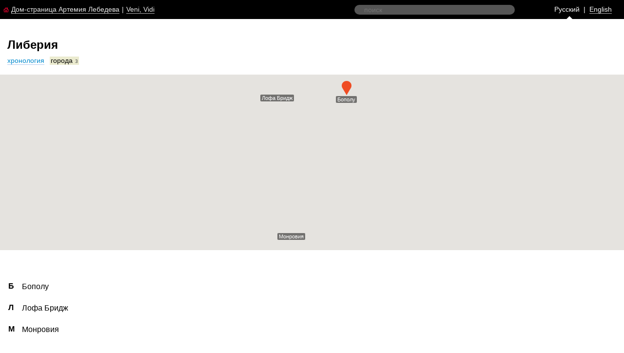

--- FILE ---
content_type: text/html; charset=UTF-8
request_url: https://www.tema.ru/travel/liberia/cities/
body_size: 14396
content:
<!-- Copyright (c) Art. Lebedev Studio | https://www.artlebedev.ru/ -->
<html>
<head>
<meta http-equiv="X-UA-Compatible" content="IE=edge,chrome=1">
<link rel="stylesheet" type="text/css" href="/main.css">
<link rel="stylesheet" type="text/css" href="/svalka/smiley/smiley.css">
<meta name="viewport" content="width=device-width, initial-scale=1.0">
<link rel="stylesheet" type="text/css" href="/travel/travel.css?v3">
<link rel="stylesheet" type="text/css" href="/travel/city-tabs.css">
<title>Либерия</title>
<link rel="alternate" href="https://www.tema.ru/eng/travel/liberia/cities/" hreflang="en" />
<link rel="alternate" href="https://www.tema.ru/travel/liberia/cities/" hreflang="ru" />
<base target="_top">
<script src="/svalka/jQuery.182.min.js"></script>
<script src="/travel/city-tabs.js"></script>
<script src="/svalka/shortcuts.js"></script>
<script src="/svalka/smiley/smiley.js"></script>
<script src="//maps.googleapis.com/maps/api/js?key=AIzaSyA22dSBDDUcjXQrqDkUZsOScWW9s5uB_YY&v=3.exp&sensor=false&libraries=geometry"></script>
<script type="text/javascript" async src="https://relap.io/api/v6/head.js?token=KVEpW99brfYL8yYj"></script>
<script src="/travel/travel-country.js"></script>
<script src="/travel/travel.js?v2"></script>
<script type="text/javascript" encoding="utf-8" async src="//s3-eu-west-1.amazonaws.com/lt.api/2.0-beta/open_api.js"></script>
<script type="text/javascript" src="https://www.artlebedev.ru/svalka/navigate.js"></script>
<link rel="next" href="" id="PrevLink" />
<link rel="prev" href="" id="NextLink" />
<linkru rel="next" href="" id="PrevLink" />
<linkru rel="prev" href="" id="NextLink" />
<linken rel="next" href="" id="PrevLink" />
<linken rel="prev" href="" id="NextLink" />
<style type="text/css">
table#Timeline {position: relative; top: 0; left: -0.5em; z-index: 1}
table#Timeline td {padding: 0 15px 0 15px}
table#Timeline td div {margin-left: 0.7em}
table#Timeline td p {margin-top: 0; padding-left: 0.5em}
table#Timeline div.ctrl {margin-left: 0; margin-bottom: 1em}
</style>
<style>
h1[lang="en"]{display:none} p[lang="en"]{display:none} span[lang="en"]{display:none} div[lang="en"]{display:none} h2[lang="en"]{display:none} h3[lang="en"]{display:none} table[lang="en"]{display:none} form[lang="en"]{display:none}
h1[lang="ru"]{display:inline-block}p[lang="ru"]{display:block}span[lang="ru"]{display:inline}div[lang="ru"]{display:block}h2[lang="ru"]{display:inline-block}h3[lang="ru"]{display:inline-block}table[lang="ru"]{display:table}form[lang="ru"]{display:block}h1[lang="en"]{display:none}p[lang="en"]{display:none}span[lang="en"]{display:none}div[lang="en"]{display:none}h2[lang="en"]{display:none}h3[lang="en"]{display:none}table[lang="en"]{display:none}form[lang="en"]{display:none}
</style>
<style>
.mewtwo-widget .mewtwo-hotels-city .mewtwo-hotels-guests__text:-moz-placeholder, .mewtwo-widget .mewtwo-hotels-city .mewtwo-hotels-guests__text::placeholder, .mewtwo-widget .mewtwo-hotels-city > input[type="text"]:-moz-placeholder, .mewtwo-widget .mewtwo-hotels-city > input[type="text"]::placeholder {
color: #999 !important;
}
.mewtwo-widget .mewtwo-hotels-dates-checkin .mewtwo-hotels-guests__text:-moz-placeholder, .mewtwo-widget .mewtwo-hotels-dates-checkin .mewtwo-hotels-guests__text::placeholder, .mewtwo-widget .mewtwo-hotels-dates-checkin > input[type="text"]:-moz-placeholder, .mewtwo-widget .mewtwo-hotels-dates-checkin > input[type="text"]::placeholder {
color: #999 !important;
}
.lang-switcher {
position: relative;
padding: 0;
color: #fff;
width: 120px;
height: 100%;
font-size: 85%;
line-height: 260%;
margin-right: 22px;
}
.lang-switcher:after {
content:'';
border-bottom: 6px solid #fff;
border-left: 6px solid transparent;
border-right: 6px solid transparent;
height: 0;
position: absolute;
bottom: -2px;
width: 0;
}
h1.main_title{
margin-right: 14px;
}
.lang-switcher[lang="ru"]:after {
left: 27px;
}
.lang-switcher[lang="en"]:after {
right: 11px;
}
.arrow-index[lang="en"]:after {
border-bottom-color: #D4A368;
}
.arrow-travel-index:after {
border-bottom-color: #C6C4AD;
}
.arrow-beige:after {
border-bottom-color: #EBEBCF;
}
form.search input {
height: 20px !important;
}
.lang-switcher a {
color: #FFFFFF !important;
}
#rss_block a.underline:link {
border-color: #B2CCF0 !important;
}
#rss_block a.underline:hover {
border-color: #F0B2B2 !important;
}
div.header.header_travel{
display: table;
width: 100%;
padding: 2px;
background: #000000;
box-sizing: border-box;
}
div.tema_breadcrumbs{
display: table-cell;
width: 50%;
}
div.tema_desktop_search{
display: table-cell; width: 33%;
}
span.map-link{
margin-top: 0.5em;
margin-left: 0;
}
div.tema_full_width_search{
display: none;
}
.tema_lang_switch{
display: table-cell;
width: 17%;
}
.tema_smile{
display: inline-block;
width: 2%;
}
.tema_likes::-webkit-scrollbar{
display: none;
}
.tema_likes{
overflow-x: auto;
-webkit-overflow-scrolling: touch;
}
@media(max-width: 515px){
div.header.header_travel{
overflow: hidden;
display: block;
position: relative;
}
div.tema_breadcrumbs{
display: inline-block;
overflow-x: auto;
width: 75%;
position: relative;
}
#home_ru, #home_en{
display: none;
}
.mobile_crumbs_inside .breadcrumb:last-child,
.mobile_crumbs_inside .breadcrumb:nth-last-child(2){
margin-right: 14px;
}
div.header.header_travel .shadow{
z-index:300;
position: absolute;
width: 12px;
height: 35px;
left: calc(75% - 12px);
top: 0;
background: linear-gradient(to right, rgba(0,0,0,0) 0%, rgba(0,0,0,1) 75%);
pointer-events: none;
}
div.tema_lang_switch{
display: inline-block;
}
div.tema_smile{
display: none;
}
.mobile_crumbs_inside{
white-space: nowrap;
min-height: 18px;
}
.tema_breadcrumbs::-webkit-scrollbar,
.mobile_crumbs_inside::-webkit-scrollbar,
div.tema_likes::-webkit-scrollbar{
display: none;
width: 0px; /* remove scrollbar space */
height: 0px;
background: transparent; /* optional: just make scrollbar invisible */
}
div.tema_desktop_search,
.tema_mobile_hide{
display: none !important;
}
div.tema_full_width_search{
display: block;
width: 100%;
background: #000000;
box-sizing: border-box;
padding-bottom: 4px;
}
form.search input{
width: 100%;
}
span.tema_lang_selected{
font-weight: bold;
}
.lang-switcher {
max-height: 20px;
margin-right: 0;
width: auto;
}
.lang-switcher[lang="ru"]:after,
.lang-switcher[lang="en"]:after {
display: none;
}
}
</style>
<link rel="stylesheet" type="text/css" href="/svalka/adap_travel.css">
<script type="text/javascript">
var cityCoords = {};
</script>
<!-- Yandex.Metrika counter -->
<script type="text/javascript" >
(function (d, w, c) {
(w[c] = w[c] || []).push(function() {
try {
w.yaCounter50671636 = new Ya.Metrika2({
id:50671636,
clickmap:true,
trackLinks:true,
accurateTrackBounce:true,
webvisor:true
});
} catch(e) { }
});
var n = d.getElementsByTagName("script")[0],
s = d.createElement("script"),
f = function () { n.parentNode.insertBefore(s, n); };
s.type = "text/javascript";
s.async = true;
s.src = "https://mc.yandex.ru/metrika/tag.js";
if (w.opera == "[object Opera]") {
d.addEventListener("DOMContentLoaded", f, false);
} else { f(); }
})(document, window, "yandex_metrika_callbacks2");
</script>
<noscript><div><img src="https://mc.yandex.ru/watch/50671636" style="position:absolute; left:-9999px;" alt="" /></div></noscript>
<!-- /Yandex.Metrika counter -->
<script src="https://yastatic.net/pcode/adfox/loader.js" crossorigin="anonymous"></script>
<script type="text/javascript">
var _gaq = _gaq || [];
_gaq.push(['_setAccount', 'UA-1013490-8']);
_gaq.push(['_trackPageview']);
(function() {
var ga = document.createElement('script'); ga.type = 'text/javascript'; ga.async = true;
ga.src = ('https:' == document.location.protocol ? 'https://' : 'http://') + 'stats.g.doubleclick.net/dc.js';
var s = document.getElementsByTagName('script')[0]; s.parentNode.insertBefore(ga, s);
})();
</script>
<link rel="stylesheet" href="/links.css" /></head>
<body bgcolor="#FFFFFF" text="#000000" topmargin="0" leftmargin="0" rightmargin="0" bottommargin="0" marginwidth="0" marginheight="0">
<div class="header header_travel">
<div class="shadow"></div>
<div class="tema_breadcrumbs">
<div class="mobile_crumbs_inside">
<span class="breadcrumb">
<a href="/main.html"><img class="breadcrumb-pic" src="/i/home.gif" alt="" width="11" height="11" border="0" hspace="5" /></a><a id="home_ru" href="/main.html" class="underline">Дом-страница Артемия Лебедева</a>
</span>
<span class="breadcrumb">|</span>
<span class="breadcrumb"><a href="/travel/" class="underline"><font>Veni, Vidi</font></a></span>
</div>
</div>
<div class="tema_desktop_search"" align="right">
<form class="search" name="search" method="get" action="/search/"><input type="text" name="text" size="20" value="" maxlength="80" placeholder="поиск" results="10"></form>
</div>
<div class="tema_lang_switch" align="right">
<div class="lang-switcher arrow-white" lang="ru">
<span class="tema_lang_selected">Ру</span><span class="tema_mobile_hide">сский</span>&nbsp;&nbsp;|&nbsp;&nbsp;<a href="/eng/travel/liberia/cities/" class="underline">En<span class="tema_mobile_hide">glish</span></a>
</div>
</div>
<div class="tema_smile" align="right">
<noindex style="display:none">
<p lang="ru"><a class="smiley" href="#" data-auto-load="true" data-url="http://www.tema.ru/travel/liberia/cities/" data-smiley-happy=";-)" data-smiley-sad=":-(" data-loader=")]">;-)</a></p>
</noindex>
</div>
</div>
<div class="tema_full_width_search">
<form class="search" name="search" method="get" action="/search/" lang="ru"><input type="text" name="text" size="20" value="" maxlength="80" placeholder="поиск" results="10"></form>
</div>
<style>
.menu{
margin-left:0 !important;
margin-top:0.8em !important;
}
</style>
<table border="0" cellpadding="15" cellspacing="0" style="width:100%">
<tr valign="top" >
<td class="td-cols-fix">
<h1 class="main_title" lang="ru">Либерия</h1>
<ul class="menu smaller" >
<li >
<span><a href="/travel/liberia/" class="underline">хронология</a></span>
</li>
<li >
<span class="active" ><span>города</span>&thinsp;<span class="date" >3</span></span>
</li>
</ul>
<div class="map map-auto-open" data-map="country-liberia"
data-map-latitude="6.428055" data-map-longitude="-9.429499" data-map-zoom="6" data-country-name-ru="Либерия">
<div class="map-canvas"></div>
</div>
<script type="text/javascript">
var map_countries = [
{"web_name":"abkhazia","latitude":"42.973782","longitude":"41.442180","name":"Абхазия","cnt":"5"},
{"web_name":"australia","latitude":"-25.274398","longitude":"133.775136","name":"Австралия","cnt":"25"},
{"web_name":"austria","latitude":"47.516231","longitude":"14.550072","name":"Австрия","cnt":"8"},
{"web_name":"azerbaijan","latitude":"40.143105","longitude":"47.576927","name":"Азербайджан","cnt":"9"},
{"web_name":"aland","latitude":"60.178525","longitude":"19.915610","name":"Аландские острова","cnt":"1"},
{"web_name":"albania","latitude":"41.153332","longitude":"20.168331","name":"Албания","cnt":"15"},
{"web_name":"american-samoa","latitude":"-14.305941","longitude":"-170.696200","name":"Американское Самоа","cnt":"1"},
{"web_name":"anguilla","latitude":"18.220554","longitude":"-63.068615","name":"Ангилья","cnt":"1"},
{"web_name":"angola","latitude":"-11.202692","longitude":"17.873887","name":"Ангола","cnt":"3"},
{"web_name":"andorra","latitude":"42.506285","longitude":"1.521801","name":"Андорра","cnt":"1"},
{"web_name":"antarctica","latitude":"-82.862752","longitude":"-135.000000","name":"Антарктида","cnt":"12"},
{"web_name":"antigua-and-barbuda","latitude":"17.060816","longitude":"-61.796428","name":"Антигуа и&nbsp;Барбуда","cnt":"3"},
{"web_name":"argentina","latitude":"-38.416097","longitude":"-63.616672","name":"Аргентина","cnt":"36"},
{"web_name":"armenia","latitude":"40.069099","longitude":"45.038189","name":"Армения","cnt":"8"},
{"web_name":"aruba","latitude":"12.521110","longitude":"-69.968338","name":"Аруба","cnt":"2"},
{"web_name":"afghanistan","latitude":"33.939110","longitude":"67.709953","name":"Афганистан","cnt":"5"},
{"web_name":"bahamas","latitude":"25.034280","longitude":"-77.396280","name":"Багамы","cnt":"1"},
{"web_name":"barbados","latitude":"13.193887","longitude":"-59.543198","name":"Барбадос","cnt":"1"},
{"web_name":"belarus","latitude":"53.709807","longitude":"27.953389","name":"Беларусь","cnt":"24"},
{"web_name":"belize","latitude":"17.189877","longitude":"-88.497650","name":"Белиз","cnt":"1"},
{"web_name":"belgium","latitude":"50.503887","longitude":"4.469936","name":"Бельгия","cnt":"7"},
{"web_name":"benin","latitude":"9.307690","longitude":"2.315834","name":"Бенин","cnt":"5"},
{"web_name":"bermuda","latitude":"32.307800","longitude":"-64.750500","name":"Бермуды","cnt":"2"},
{"web_name":"burma","latitude":"21.913965","longitude":"95.956223","name":"Бирма","cnt":"3"},
{"web_name":"bulgaria","latitude":"42.733883","longitude":"25.485830","name":"Болгария","cnt":"12"},
{"web_name":"bolivia","latitude":"-16.290154","longitude":"-63.588653","name":"Боливия, Многонациональное Государство","cnt":"12"},
{"web_name":"bonaire","latitude":"12.178361","longitude":"-68.238534","name":"Бонэйр","cnt":"1"},
{"web_name":"bosnia-herzegovina","latitude":"43.915886","longitude":"17.679076","name":"Босния и&nbsp;Герцеговина","cnt":"8"},
{"web_name":"botswana","latitude":"-22.328474","longitude":"24.684866","name":"Ботсвана","cnt":"2"},
{"web_name":"brazil","latitude":"-14.235004","longitude":"-51.925280","name":"Бразилия","cnt":"26"},
{"web_name":"brunei-darussalam","latitude":"4.535277","longitude":"114.727669","name":"Бруней-Даруссалам","cnt":"1"},
{"web_name":"burkina-faso","latitude":"12.238333","longitude":"-1.561593","name":"Буркина-Фасо","cnt":"2"},
{"web_name":"burundi","latitude":"-3.373056","longitude":"29.918886","name":"Бурунди","cnt":"1"},
{"web_name":"bhutan","latitude":"27.514162","longitude":"90.433601","name":"Бутан","cnt":"2"},
{"web_name":"vanuatu","latitude":"-15.376706","longitude":"166.959158","name":"Вануату","cnt":"2"},
{"web_name":"hungary","latitude":"47.162494","longitude":"19.503304","name":"Венгрия","cnt":"7"},
{"web_name":"venezuela","latitude":"7.666667","longitude":"-65.216667","name":"Венесуэла Боливарианская Республика","cnt":"3"},
{"web_name":"bvi","latitude":"18.421427","longitude":"-64.620158","name":"Виргинские острова, Британские","cnt":"1"},
{"web_name":"virgin-islands-us","latitude":"18.333333","longitude":"-64.833333","name":"Виргинские острова, США","cnt":"3"},
{"web_name":"east-timor","latitude":"-8.874217","longitude":"125.727539","name":"Восточный Тимор","cnt":"1"},
{"web_name":"vietnam","latitude":"14.058324","longitude":"108.277199","name":"Вьетнам","cnt":"11"},
{"web_name":"gabon","latitude":"-0.803689","longitude":"11.609444","name":"Габон","cnt":"1"},
{"web_name":"haiti","latitude":"18.971187","longitude":"-72.285215","name":"Гаити","cnt":"1"},
{"web_name":"guyana","latitude":"4.860416","longitude":"-58.930180","name":"Гайана","cnt":"2"},
{"web_name":"gambia","latitude":"13.443182","longitude":"-15.310139","name":"Гамбия","cnt":"2"},
{"web_name":"ghana","latitude":"7.946527","longitude":"-1.023194","name":"Гана","cnt":"3"},
{"web_name":"guadeloupe","latitude":"16.265000","longitude":"-61.551000","name":"Гваделупа","cnt":"3"},
{"web_name":"guatemala","latitude":"15.783471","longitude":"-90.230759","name":"Гватемала","cnt":"4"},
{"web_name":"guinea-bissau","latitude":"11.803749","longitude":"-15.180413","name":"Гвинея-Бисау","cnt":"2"},
{"web_name":"germany","latitude":"51.165691","longitude":"10.451526","name":"Германия","cnt":"35"},
{"web_name":"honduras","latitude":"15.199999","longitude":"-86.241905","name":"Гондурас","cnt":"3"},
{"web_name":"hong-kong","latitude":"22.396428","longitude":"114.109497","name":"Гонконг","cnt":"1"},
{"web_name":"grenada","latitude":"12.116500","longitude":"-61.679000","name":"Гренада","cnt":"2"},
{"web_name":"greenland","latitude":"71.706936","longitude":"-42.604303","name":"Гренландия","cnt":"3"},
{"web_name":"greece","latitude":"39.074208","longitude":"21.824312","name":"Греция","cnt":"20"},
{"web_name":"georgia","latitude":"42.315407","longitude":"43.356892","name":"Грузия","cnt":"11"},
{"web_name":"denmark","latitude":"56.263920","longitude":"9.501785","name":"Дания","cnt":"4"},
{"web_name":"djibouti","latitude":"11.825138","longitude":"42.590275","name":"Джибути","cnt":"2"},
{"web_name":"dominica","latitude":"15.414999","longitude":"-61.370976","name":"Доминика","cnt":"2"},
{"web_name":"dominicana","latitude":"18.735693","longitude":"-70.162651","name":"Доминиканская Республика","cnt":"3"},
{"web_name":"dpr","latitude":"48.015707","longitude":"37.802856","name":"Донецкая народная республика","cnt":"11"},
{"web_name":"egypt","latitude":"26.820553","longitude":"30.802498","name":"Египет","cnt":"10"},
{"web_name":"western-sahara","latitude":"24.215527","longitude":"-12.885834","name":"Западная Сахара","cnt":"1"},
{"web_name":"zimbabwe","latitude":"-19.015438","longitude":"29.154857","name":"Зимбабве","cnt":"3"},
{"web_name":"israel","latitude":"31.046051","longitude":"34.851612","name":"Израиль","cnt":"20"},
{"web_name":"india","latitude":"20.593684","longitude":"78.962880","name":"Индия","cnt":"42"},
{"web_name":"indonesia","latitude":"-0.789275","longitude":"113.921327","name":"Индонезия","cnt":"8"},
{"web_name":"jordan","latitude":"30.585164","longitude":"36.238414","name":"Иордания","cnt":"1"},
{"web_name":"iraq","latitude":"33.223191","longitude":"43.679291","name":"Ирак","cnt":"14"},
{"web_name":"iran","latitude":"32.427908","longitude":"53.688046","name":"Иран, Исламская Республика","cnt":"7"},
{"web_name":"ireland","latitude":"53.412910","longitude":"-8.243890","name":"Ирландия","cnt":"6"},
{"web_name":"spain","latitude":"40.463667","longitude":"-3.749220","name":"Испания","cnt":"60"},
{"web_name":"italy","latitude":"41.871940","longitude":"12.567380","name":"Италия","cnt":"58"},
{"web_name":"cape-verde","latitude":"15.121729","longitude":"-23.605082","name":"Кабо-Верде","cnt":"6"},
{"web_name":"kazakhstan","latitude":"48.019573","longitude":"66.923684","name":"Казахстан","cnt":"16"},
{"web_name":"cambodia","latitude":"12.565679","longitude":"104.990963","name":"Камбоджа","cnt":"2"},
{"web_name":"cameroon","latitude":"7.369722","longitude":"12.354722","name":"Камерун","cnt":"2"},
{"web_name":"canada","latitude":"56.130366","longitude":"-106.346771","name":"Канада","cnt":"25"},
{"web_name":"qatar","latitude":"25.354826","longitude":"51.183884","name":"Катар","cnt":"2"},
{"web_name":"kenya","latitude":"-0.023559","longitude":"37.906193","name":"Кения","cnt":"1"},
{"web_name":"kyrgyzstan","latitude":"41.204380","longitude":"74.766098","name":"Киргизия","cnt":"1"},
{"web_name":"kiribati","latitude":"1.871115","longitude":"-157.360669","name":"Кирибати","cnt":"4"},
{"web_name":"china","latitude":"35.861660","longitude":"104.195397","name":"Китай","cnt":"54"},
{"web_name":"colombia","latitude":"4.570868","longitude":"-74.297333","name":"Колумбия","cnt":"2"},
{"web_name":"congo","latitude":"-0.228021","longitude":"15.827659","name":"Конго","cnt":"1"},
{"web_name":"congo-democratic","latitude":"-2.333333","longitude":"22.800000","name":"Конго, Демократическая Республика","cnt":"1"},
{"web_name":"south-korea","latitude":"36.516667","longitude":"127.800000","name":"Корея, Республика","cnt":"2"},
{"web_name":"kosovo","latitude":"42.581372","longitude":"20.889336","name":"Косово","cnt":"3"},
{"web_name":"costa-rica","latitude":"9.748917","longitude":"-83.753428","name":"Коста-Рика","cnt":"5"},
{"web_name":"cuba","latitude":"21.521757","longitude":"-77.781167","name":"Куба","cnt":"1"},
{"web_name":"curacao","latitude":"12.169570","longitude":"-68.990020","name":"Кюрасао","cnt":"1"},
{"web_name":"laos","latitude":"19.856270","longitude":"102.495496","name":"Лаос","cnt":"2"},
{"web_name":"latvia","latitude":"56.879635","longitude":"24.603189","name":"Латвия","cnt":"34"},
{"web_name":"lesotho","latitude":"-29.609988","longitude":"28.233608","name":"Лесото","cnt":"3"},
{"web_name":"lebanon","latitude":"33.854721","longitude":"35.862285","name":"Ливан","cnt":"3"},
{"web_name":"lithuania","latitude":"55.169438","longitude":"23.881275","name":"Литва","cnt":"6"},
{"web_name":"liechtenstein","latitude":"47.166000","longitude":"9.555373","name":"Лихтенштейн","cnt":"1"},
{"web_name":"lpr","latitude":"48.572518","longitude":"39.304721","name":"Луганская народная республика","cnt":"3"},
{"web_name":"luxembourg","latitude":"49.605696","longitude":"6.135076","name":"Люксембург","cnt":"2"},
{"web_name":"mauritius","latitude":"-20.348404","longitude":"57.552152","name":"Маврикий","cnt":"2"},
{"web_name":"mauritania","latitude":"21.007890","longitude":"-10.940835","name":"Мавритания","cnt":"14"},
{"web_name":"madagascar","latitude":"-18.766947","longitude":"46.869107","name":"Мадагаскар","cnt":"6"},
{"web_name":"malawi","latitude":"-13.254308","longitude":"34.301525","name":"Малави","cnt":"1"},
{"web_name":"malaysia","latitude":"4.210484","longitude":"101.975766","name":"Малайзия","cnt":"9"},
{"web_name":"mali","latitude":"17.570692","longitude":"-3.996166","name":"Мали","cnt":"12"},
{"web_name":"maldives","latitude":"1.977247","longitude":"73.536103","name":"Мальдивы","cnt":"4"},
{"web_name":"malta","latitude":"35.937496","longitude":"14.375416","name":"Мальта","cnt":"1"},
{"web_name":"morocco","latitude":"31.791702","longitude":"-7.092620","name":"Марокко","cnt":"8"},
{"web_name":"martinique","latitude":"14.641528","longitude":"-61.024174","name":"Мартиника","cnt":"2"},
{"web_name":"marshall-islands","latitude":"7.131474","longitude":"171.184478","name":"Маршалловы острова","cnt":"2"},
{"web_name":"mexico","latitude":"23.634501","longitude":"-102.552784","name":"Мексика","cnt":"20"},
{"web_name":"micronesia","latitude":"6.916667","longitude":"158.183333","name":"Микронезия, Федеративные Штаты","cnt":"3"},
{"web_name":"mozambique","latitude":"-18.665695","longitude":"35.529562","name":"Мозамбик","cnt":"1"},
{"web_name":"moldova","latitude":"47.216667","longitude":"28.583333","name":"Молдова, Республика","cnt":"4"},
{"web_name":"mongolia","latitude":"46.862496","longitude":"103.846656","name":"Монголия","cnt":"9"},
{"web_name":"montserrat","latitude":"16.742498","longitude":"-62.187366","name":"Монтсеррат","cnt":"2"},
{"web_name":"nagorniy-karabah","latitude":"39.875435","longitude":"46.677344","name":"Нагорный Карабах","cnt":"5"},
{"web_name":"namibia","latitude":"-22.957640","longitude":"18.490410","name":"Намибия","cnt":"3"},
{"web_name":"nepal","latitude":"28.394857","longitude":"84.124008","name":"Непал","cnt":"1"},
{"web_name":"niger","latitude":"17.607789","longitude":"8.081666","name":"Нигер","cnt":"1"},
{"web_name":"nigeria","latitude":"9.081999","longitude":"8.675277","name":"Нигерия","cnt":"1"},
{"web_name":"netherlands","latitude":"52.132633","longitude":"5.291266","name":"Нидерланды","cnt":"15"},
{"web_name":"nicaragua","latitude":"12.865416","longitude":"-85.207229","name":"Никарагуа","cnt":"3"},
{"web_name":"niue","latitude":"-19.054445","longitude":"-169.867233","name":"Ниуэ","cnt":"1"},
{"web_name":"new-zealand","latitude":"-40.900557","longitude":"174.885971","name":"Новая Зеландия","cnt":"13"},
{"web_name":"new-caledonia","latitude":"-21.393566","longitude":"165.569977","name":"Новая Каледония","cnt":"1"},
{"web_name":"norway","latitude":"60.472024","longitude":"8.468946","name":"Норвегия","cnt":"12"},
{"web_name":"uae","latitude":"23.424076","longitude":"53.847818","name":"Объединенные Арабские Эмираты","cnt":"3"},
{"web_name":"isle-of-man","latitude":"54.236107","longitude":"-4.548056","name":"Остров Мэн","cnt":"1"},
{"web_name":"christmas-island","latitude":"-10.447525","longitude":"105.690449","name":"Остров Рождества","cnt":"1"},
{"web_name":"caymans","latitude":"19.313300","longitude":"-81.254600","name":"Острова Кайман","cnt":"1"},
{"web_name":"cook-islands","latitude":"-21.236736","longitude":"-159.777671","name":"Острова Кука","cnt":"1"},
{"web_name":"turks-and-caicos","latitude":"21.694025","longitude":"-71.797928","name":"Острова Тёркс и&nbsp;Кайкос","cnt":"1"},
{"web_name":"pakistan","latitude":"30.375321","longitude":"69.345116","name":"Пакистан","cnt":"6"},
{"web_name":"palau","latitude":"7.514980","longitude":"134.582520","name":"Палау","cnt":"2"},
{"web_name":"palestine","latitude":"31.883333","longitude":"35.200000","name":"Палестинская территория, оккупированная","cnt":"4"},
{"web_name":"panama","latitude":"8.537981","longitude":"-80.782127","name":"Панама","cnt":"4"},
{"web_name":"papua-new-guinea","latitude":"-6.314993","longitude":"143.955550","name":"Папуа&nbsp;— Новая Гвинея","cnt":"2"},
{"web_name":"paraguay","latitude":"-23.442503","longitude":"-58.443832","name":"Парагвай","cnt":"1"},
{"web_name":"peru","latitude":"-9.189967","longitude":"-75.015152","name":"Перу","cnt":"8"},
{"web_name":"pitcairn","latitude":"-24.376389","longitude":"-128.322778","name":"Питкэрн","cnt":"1"},
{"web_name":"poland","latitude":"51.919438","longitude":"19.145136","name":"Польша","cnt":"10"},
{"web_name":"portugal","latitude":"39.399872","longitude":"-8.224454","name":"Португалия","cnt":"26"},
{"web_name":"transnistria","latitude":"47.215297","longitude":"29.463805","name":"Приднестровье","cnt":"3"},
{"web_name":"puerto-rico","latitude":"18.220833","longitude":"-66.590149","name":"Пуэрто-Рико","cnt":"3"},
{"web_name":"macedonia","latitude":"41.608635","longitude":"21.745275","name":"Республика Македония","cnt":"2"},
{"web_name":"reunion","latitude":"-21.115141","longitude":"55.536384","name":"Реюньон","cnt":"1"},
{"web_name":"russia","latitude":"61.524010","longitude":"105.318756","name":"Россия","cnt":"743"},
{"web_name":"rwanda","latitude":"-1.940278","longitude":"29.873888","name":"Руанда","cnt":"1"},
{"web_name":"romania","latitude":"45.943161","longitude":"24.966760","name":"Румыния","cnt":"10"},
{"web_name":"saba","latitude":"17.626902","longitude":"-63.243269","name":"Саба","cnt":"1"},
{"web_name":"samoa","latitude":"-13.657632","longitude":"-172.467178","name":"Самоа","cnt":"1"},
{"web_name":"sao-tome-and-principe","latitude":"0.186360","longitude":"6.613081","name":"Сан-Томе и&nbsp;Принсипи","cnt":"1"},
{"web_name":"saudi-arabia","latitude":"23.885942","longitude":"45.079162","name":"Саудовская Аравия","cnt":"12"},
{"web_name":"sahrawi","latitude":"21.678606","longitude":"-13.380902","name":"Сахрави","cnt":"1"},
{"web_name":"swaziland","latitude":"-26.522503","longitude":"31.465866","name":"Свазиленд","cnt":"3"},
{"web_name":"saint-helena-ascension-tristan-da-cunha","latitude":"-37.105249","longitude":"-12.277684","name":"Святая Елена, Остров Вознесения, Тристан-да-Кунья","cnt":"3"},
{"web_name":"northern-mariana-islands","latitude":"15.097900","longitude":"145.673900","name":"Северные Марианские острова","cnt":"1"},
{"web_name":"northern-cyprus","latitude":"35.126413","longitude":"33.429859","name":"Северный Кипр","cnt":"5"},
{"web_name":"seychelles","latitude":"-4.679574","longitude":"55.491977","name":"Сейшелы","cnt":"9"},
{"web_name":"saint-barthelemy","latitude":"17.900000","longitude":"-62.833333","name":"Сен-Бартелеми","cnt":"1"},
{"web_name":"saint-martin","latitude":"18.080921","longitude":"-63.060410","name":"Сен-Мартен","cnt":"1"},
{"web_name":"saint-pierre-and-miquelon","latitude":"46.885200","longitude":"-56.315900","name":"Сен-Пьер и&nbsp;Микелон","cnt":"1"},
{"web_name":"senegal","latitude":"14.497401","longitude":"-14.452362","name":"Сенегал","cnt":"6"},
{"web_name":"saint-vincent-grenadines","latitude":"13.253351","longitude":"-61.196251","name":"Сент-Винсент и&nbsp;Гренадины","cnt":"7"},
{"web_name":"saint-kitts-nevis","latitude":"17.357822","longitude":"-62.782998","name":"Сент-Китс и&nbsp;Невис","cnt":"2"},
{"web_name":"saint-lucia","latitude":"13.909444","longitude":"-60.978893","name":"Сент-Люсия","cnt":"1"},
{"web_name":"serbia","latitude":"44.016521","longitude":"21.005859","name":"Сербия","cnt":"9"},
{"web_name":"sint-maarten","latitude":"18.030827","longitude":"-63.073633","name":"Синт-Мартен","cnt":"1"},
{"web_name":"sint-eustatius","latitude":"17.489167","longitude":"-62.971389","name":"Синт-Эстатиус","cnt":"1"},
{"web_name":"syria","latitude":"35.300000","longitude":"38.633333","name":"Сирийская Арабская Республика","cnt":"4"},
{"web_name":"slovakia","latitude":"48.669026","longitude":"19.699024","name":"Словакия","cnt":"3"},
{"web_name":"slovenia","latitude":"46.151241","longitude":"14.995463","name":"Словения","cnt":"2"},
{"web_name":"united-kingdom","latitude":"53.550000","longitude":"-2.433333","name":"Соединенное Королевство","cnt":"43"},
{"web_name":"usa","latitude":"40.000000","longitude":"-100.000000","name":"Соединенные Штаты","cnt":"128"},
{"web_name":"solomon-islands","latitude":"-9.645710","longitude":"160.156194","name":"Соломоновы острова","cnt":"5"},
{"web_name":"somalia","latitude":"5.152149","longitude":"46.199616","name":"Сомали","cnt":"1"},
{"web_name":"somaliland","latitude":"9.750000","longitude":"45.966667","name":"Сомалиленд","cnt":"4"},
{"web_name":"sudan","latitude":"12.862807","longitude":"30.217636","name":"Судан","cnt":"11"},
{"web_name":"sierra-leone","latitude":"8.460555","longitude":"-11.779889","name":"Сьерра-Леоне","cnt":"2"},
{"web_name":"tajikistan","latitude":"38.861034","longitude":"71.276093","name":"Таджикистан","cnt":"3"},
{"web_name":"thailand","latitude":"15.870032","longitude":"100.992541","name":"Таиланд","cnt":"6"},
{"web_name":"taiwan","latitude":"23.766667","longitude":"121.000000","name":"Тайвань (Китай)","cnt":"4"},
{"web_name":"tanzania","latitude":"-5.916667","longitude":"34.533333","name":"Танзания, Объединенная Республика","cnt":"2"},
{"web_name":"togo","latitude":"8.619543","longitude":"0.824782","name":"Того","cnt":"1"},
{"web_name":"tokelau","latitude":"-9.200200","longitude":"-171.848400","name":"Токелау","cnt":"1"},
{"web_name":"tonga","latitude":"-21.178986","longitude":"-175.198242","name":"Тонга","cnt":"1"},
{"web_name":"trinidad-tobago","latitude":"10.691803","longitude":"-61.222503","name":"Тринидад и&nbsp;Тобаго","cnt":"1"},
{"web_name":"tuvalu","latitude":"-7.478442","longitude":"178.679921","name":"Тувалу","cnt":"1"},
{"web_name":"tunisia","latitude":"33.886917","longitude":"9.537499","name":"Тунис","cnt":"6"},
{"web_name":"turkmenistan","latitude":"38.969719","longitude":"59.556278","name":"Туркмения","cnt":"6"},
{"web_name":"turkey","latitude":"38.963745","longitude":"35.243322","name":"Турция","cnt":"48"},
{"web_name":"uganda","latitude":"1.373333","longitude":"32.290275","name":"Уганда","cnt":"2"},
{"web_name":"uzbekistan","latitude":"41.377491","longitude":"64.585262","name":"Узбекистан","cnt":"16"},
{"web_name":"ukraine","latitude":"48.379433","longitude":"31.165580","name":"Украина","cnt":"136"},
{"web_name":"wallis-futuna","latitude":"-14.293800","longitude":"-178.116500","name":"Уоллис и&nbsp;Футуна","cnt":"3"},
{"web_name":"uruguay","latitude":"-32.522779","longitude":"-55.765835","name":"Уругвай","cnt":"9"},
{"web_name":"faroe-islands","latitude":"61.892635","longitude":"-6.911806","name":"Фарерские острова","cnt":"3"},
{"web_name":"fiji","latitude":"-17.713371","longitude":"178.065032","name":"Фиджи","cnt":"9"},
{"web_name":"philippines","latitude":"12.800000","longitude":"122.050000","name":"Филиппины","cnt":"4"},
{"web_name":"finland","latitude":"61.924110","longitude":"25.748151","name":"Финляндия","cnt":"10"},
{"web_name":"falklands","latitude":"-51.634225","longitude":"-58.659424","name":"Фолклендские острова (Мальвинские)","cnt":"3"},
{"web_name":"france","latitude":"46.227638","longitude":"2.213749","name":"Франция","cnt":"64"},
{"web_name":"french-guiana","latitude":"3.933889","longitude":"-53.125782","name":"Французская Гвиана","cnt":"2"},
{"web_name":"french-polynesia","latitude":"-17.679742","longitude":"-149.406843","name":"Французская Полинезия","cnt":"2"},
{"web_name":"french-southern-territories","latitude":"-49.280366","longitude":"69.348557","name":"Французские Южные и&nbsp;Антарктические территории","cnt":"3"},
{"web_name":"croatia","latitude":"45.100000","longitude":"15.200000","name":"Хорватия","cnt":"22"},
{"web_name":"central-african-republic","latitude":"6.611111","longitude":"20.939444","name":"Центрально-Африканская Республика","cnt":"1"},
{"web_name":"chad","latitude":"15.454166","longitude":"18.732207","name":"Чад","cnt":"1"},
{"web_name":"montenegro","latitude":"42.708678","longitude":"19.374390","name":"Черногория","cnt":"28"},
{"web_name":"czech-republic","latitude":"49.817492","longitude":"15.472962","name":"Чешская Республика","cnt":"6"},
{"web_name":"chile","latitude":"-35.675147","longitude":"-71.542969","name":"Чили","cnt":"10"},
{"web_name":"switzerland","latitude":"46.818188","longitude":"8.227512","name":"Швейцария","cnt":"15"},
{"web_name":"sweden","latitude":"60.128161","longitude":"18.643501","name":"Швеция","cnt":"14"},
{"web_name":"sri-lanka","latitude":"7.873054","longitude":"80.771797","name":"Шри-Ланка","cnt":"4"},
{"web_name":"ecuador","latitude":"-1.831239","longitude":"-78.183406","name":"Эквадор","cnt":"3"},
{"web_name":"equatorial-guinea","latitude":"1.650801","longitude":"10.267895","name":"Экваториальная Гвинея","cnt":"1"},
{"web_name":"eritrea","latitude":"15.179384","longitude":"39.782334","name":"Эритрея","cnt":"2"},
{"web_name":"estonia","latitude":"58.595272","longitude":"25.013607","name":"Эстония","cnt":"6"},
{"web_name":"ethiopia","latitude":"9.145000","longitude":"40.489673","name":"Эфиопия","cnt":"5"},
{"web_name":"south-georgia-and-south-sandwich-islands","latitude":"-54.250000","longitude":"-36.750000","name":"Южная Георгия и&nbsp;Южные Сандвичевы острова","cnt":"1"},
{"web_name":"south-ossetia","latitude":"42.383333","longitude":"44.083333","name":"Южная Осетия","cnt":"1"},
{"web_name":"south-africa","latitude":"-30.559482","longitude":"22.937506","name":"Южно-Африканская Республика","cnt":"16"},
{"web_name":"south-sudan","latitude":"7.963092","longitude":"30.158930","name":"Южный Судан","cnt":"1"},
{"web_name":"jamaica","latitude":"18.109581","longitude":"-77.297508","name":"Ямайка","cnt":"1"},
{"web_name":"japan","latitude":"36.204824","longitude":"138.252924","name":"Япония","cnt":"23"}
];
cityCoords['country-liberia'] = [
{"name":"Бополу","name_en":"Bopolu","web_name":"bopolu","latitude":"7.066667","longitude":"-10.487500","zoom":"15","uri":"","count":"0","exclude_from_bounds":"0","city_type":"40"},
{"name":"Лофа Бридж","name_en":"Lofa Bridge","web_name":"lofa-bridge","latitude":"7.074722","longitude":"-10.877778","zoom":"15","uri":"","count":"0","exclude_from_bounds":"0","city_type":"40"},
{"name":"Монровия","name_en":"Monrovia","web_name":"monrovia","latitude":"6.300774","longitude":"-10.797160","zoom":"10","uri":"","count":"0","exclude_from_bounds":"0","city_type":"40"}
]
</script>
<div class="map-sizer"></div>
<table class="main-table-no-padding main-table-no-top-padding main-table" cellpadding="15">
<td>
<div lang="ru" class="columns cols-1">
<div class="list">
<span class="classis">Б</span>
<span class="cols-content ">
Бополу
</span>
</div>
<div class="list">
<span class="classis">Л</span>
<span class="cols-content ">
Лофа Бридж
</span>
</div>
<div class="list">
<span class="classis">М</span>
<span class="cols-content ">
Монровия
</span>
</div>
</div>
</td>
</table>
</td></tr>
</table>
<script type="text/javascript">
var addthis_config = {
ui_language: "en",
ui_click: true,
services_custom: {
name: "Я.ру",
url: "https://my.ya.ru/posts_add_link.xml?URL={{url}}&title={{title}}",
icon: "//img.artlebedev.ru/svalka/logoblock/i/yaru.png"
}
};
</script>
<script type="text/javascript" src="https://s7.addthis.com/js/250/addthis_widget.js#username=xa-4c8cae3e4a3e6c74"></script>
<style>
table.addthis_table td {
padding: 0 5px;
}
</style>
<br />
<style>
.ng-scope h1 {display:none}
.table-header {margin-bottom: 0.3em;font-weight: bold;font-size: 85%;font-style: italic;}
</style>
<div style="margin: 0px 15px 2px 15px"><hr class="l1" /></div>
<link rel="stylesheet" type="text/css" href="https://www.tema.ru/start/start-switcher.css">
<script type="text/javascript" src="https://www.tema.ru/start/start-switcher.js"></script>
<script src="https://www.travelpayouts.com/mewtwo/custom.js" async></script>
<br />
<div align="center" class="switcher portfolio_screenshot" id="x-switch" style="width: 100%; max-width: 870px; margin: 0 auto">
<span class="start-container" id="x-switch-switchers"><label class="switch button left-button active" id="for_1"><span class="content"><span class="text">Авиабилеты</span></span></label><label class="switch button active-next right-button" id="for_2"><span class="content"><span class="text">Гостиницы</span></span></label></span>
<div class="switch_screenshot selected_layout" id="1">
<br />
<div data-widget="51b185ecad3878056a000001" style="min-height: 161px; text-align: center"></div>
</div>
<div class="switch_screenshot" id="2">
<br />
<div class='hcsb_wrap_ru'>
<div class="hotels">
<div data-widget="2477c08d4fa7430329b134e9b59f1185" lang="ru" style="min-height: 161px; text-align: center"></div>
</div>
</div>
</div>
</div>
<div style="margin: 0px 15px 2px 15px"><hr class="l1" /></div>
<br />
<div class="tema_likes" style="position:relative;top:2px;padding-top:2px">
<table style="margin:0 auto;" cellpadding="0" cellspacing="0" border="0" class="addthis_table">
<tr valign="top">
<td>
<div style="margin-top: 1px">
<span class="smaller tema_mobile_hide" style="float:left" lang="ru">Поделиться ссылочкой:</span>
</div>
</td>
<td>
<div style="width:125px;overflow:hidden;padding-top:2px">
<a class="addthis_button_facebook_like" fb:like:width="95" fb:like:locale="en_US"></a>
</div>
</td>
<td style="padding-right:0!important">
<script async type="text/javascript" src="//vk.com/js/api/openapi.js?116"></script>
<script type="text/javascript">
VK.init({apiId: 2633898, onlyWidgets: true});
</script>
<div style="margin-top:-1px" lang="ru"><div id="vk_like"></div></div>
<script type="text/javascript">
VK.Widgets.Like("vk_like", {type: "mini"});
</script>
</td>
<td>
<a class="addthis_button_tweet" style="cursor:pointer; width:60px; display:inline-block"></a>
</td>
<td>
<a class="addthis_button_google_plusone" g:plusone:size="medium" style="position:relative; width:70px; display:inline-block;" />
</td>
<td style="padding-left:0!important">
<div style="margin-top: 2px"><a class="addthis_button_livejournal" style="cursor:pointer;" title="Рассказать в ЖЖ"></a></div>
</td>
</tr>
</table>
</div>
<noindex>
<br />
<div style="margin: 0px 15px 2px 15px"><hr class="l1" /></div>
<table border="0" cellpadding="15" cellspacing="0" width="100%"><tr valign="top">
<td width="100%" class="side">
<p class="body_smaller" lang="ru">&copy; 1995&#150;2026 Артемий Лебедев<br />Электропочта: <a href="mailto:tema@tema.ru" class="underline">tema@tema.ru</a></p>
</td>
</tr>
</table>
<br />
</noindex>
<script type="text/javascript" src="/svalka/main.js"></script>
<script type="text/javascript" src="/svalka/keyboard-nav.js?1"></script>
</body></html>


--- FILE ---
content_type: text/css
request_url: https://www.tema.ru/main.css
body_size: 2257
content:
body {font-family: 'Helvetica Neue', Helvetica, sans-serif;}

/* titles */
td.main_first		{padding-left:22px; padding-right:22px; padding-bottom:0;}
td.main			{padding-left:22px; padding-right:22px; padding-bottom:1.5em;}

.pole			{margin-left:20px; width: 67%}

h1.main_title		{font-size:150%; margin-bottom:0em; margin-top:1em; width: 100%;}

h2.subtitle		{font-size:140%; margin-bottom:0.8em; margin-top:0.8em;}
h2.title		{font-size:140%; margin-bottom:0.8em; margin-top:0.8em;}

h3.subtitle_first		{font-size:100%; margin-bottom:0.5em; margin-top:0;}
h3.subtitle		{font-size:100%; margin-bottom:0.5em; margin-top:1.5em;}

/* start use "title" besides "subtitle" */

.list			{margin-left:2em; margin-bottom:1em;margin-top:0;}
.list2			{margin-left:2em; margin-bottom:0.5em; margin-top:0;}
.main_list {font-size:130%;}

p.list{margin-top:1em;}
p.list.not-first-with-classificator{margin-top:2em;}



div.image_first		{margin-bottom:0.5em; margin-top:0;}
div.image{
	margin-bottom:0.5em; 
	margin-top:0.5em; 
	color:#c6c6c6; 
	border-style:none;
}
div.image img{
	border-radius: 6px;
	border-color: #c6c6c6;
}
div.image2		{margin-bottom:2em; margin-top:2em;}

span.active		{background-color: #EBEBCF;}

hr.l1	{color:#555555; height:1px; border-style:none; background-color:#555555; margin-top:0; margin-bottom:0;}
hr.l1g	{color:#CCCCCC; height:1px; border-style:none; background-color:#CCCCCC; margin-top:0; margin-bottom:0;}
div.block	{color:#BD000D; height:5px; width:3em; border-style:none; background-color:#BD000D; margin-top:1.5em; margin-bottom:1px;}

.body_first		{font-size:100%; line-height:130%; margin-bottom:0.5em; margin-top:0;} /* абзац без вт жки */
.body			{font-size:100%; line-height:130%; margin-bottom:0.5em; margin-top:0; text-indent:0em;} /* абзац со вт жкой */
.body_smaller		{font-size:85%; line-height:130%; margin-bottom:0.5em; margin-top:0; text-indent:0em;} 
.body_list		{font-size:100%; line-height:130%; margin-bottom:1em; margin-top:0; text-indent:0em;} 
.body_list2		{font-size:100%; line-height:130%; margin-bottom:0em; margin-top:0; text-indent:0em;} 

.small			{font-size:90%;}
.smaller			{font-size: 85%;}
.italic			{font-style:italic;}
.bold			{font-style:bold;}
.gray			{color:#555555;}
.smaller_italic		{font-size:85%; font-style:italic;}
.smaller_bold		{font-size:85%; font-weight:bold;}
.date			{font-size:70%; color:#555555; line-height:100%; margin-left: 2px;}

.russian	{font-style:italic; font-size: 85%; margin-left: 22px}
.wfw	{font-style:italic; font-size: 85%; margin-left: 22px}

/*slide images*/
img.slideshow:first-of-type {
    position: static;
}

img.slideshow {
    position: absolute;
    width: 100%;
    top: 0;
    left: 0;
}

/* under pic */
.descr				{margin-left: 50%; margin-top:1em; font-size:85%; text-align:left; font-style:italic;}
.descr2				{margin-top:1em; font-size:85%; text-align:left; font-style:italic;}


ins.slideshow			{display: inline-block; padding-bottom: 0; text-align: center;}
ins.slideshow ins		{position: relative; float: left; clear: none; cursor: pointer;}
ins.slideshow ins ins	{position: relative; z-index: 999; margin-top: 14px; margin-bottom: 0; text-align: center; float: none; clear: none; display: inherit}
ins.slideshow ins ins ins			{position: relative; display: inline-block; background-color: #cdcdcd; height: 14px; width:14px; margin: 0 6px 3px 6px; transition: all .3s ease; border-radius: 9px; background-image: none;}
ins.slideshow ins ins ins.selected	{transition: all .3s ease; background-color: #72acdd}


/* tabs */
span.active, a.active {background-color: #EBEBCF; padding: 1px 2px;}
span.active{margin-top:1px;}
div.toptabs {width: 67%; margin: 1em 0 -1em 0;}
div.toptabs p {font-size: 85%;}
div.bottabs {width: 67%; margin: -0.8em 0 2em 0;}
div.bottabs p {font-size: 85%;}

/*breadcrumbs*/
.breadcrumb{
	color:#ebebeb;
	font-size: 85%;
	margin-right:1px;
}

.breadcrumb-pic{
	position:relative;
	top:1px;
}

/* language switcher */

.lang-switcher {
	position: relative;
	padding: 0;
	color: #fff;
	width: 110px;
	height: 100%;
	font-size: 85%;
	line-height: 250%;
	margin-right: 22px;
}

.lang-switcher:after {
	content:'';	
	border-bottom: 6px solid #fff;
	border-left: 6px solid transparent;
	border-right: 6px solid transparent;
	height: 0;
	position: absolute;
	bottom: -2px;
	width: 0;
}
.lang-switcher[lang="ru"]:after {
	left: 27px;
}
.lang-switcher[lang="en"]:after {
	right: 11px;
}
.arrow-index[lang="en"]:after {
	border-bottom-color: #D4A368;
}
.arrow-travel-index:after {
	border-bottom-color: #C6C4AD;
}
.arrow-beige:after {
	border-bottom-color: #EBEBCF;
}

form.search input {
	height: 20px !important;
}

.lang-switcher a {
	color: #FFFFFF !important;
}


/* rss smile */
#rss_smile {
	position: relative;
	top: -2px;
	right: 10px;
	color: #999;
	display: block;
	font-size: 1em;
	line-height: 1.2em;
	text-decoration: none !important;
	z-index: 9999;
}
#rss_block {
	position: absolute;
	background: #fff;
	border: 1px solid #ccc;
	margin-top: 9px;
	right: 0;
	width: 300px;
	font-size: 0.75em;
	padding: 0 0.5em;
	-webkit-box-shadow: 0 3px 8px -5px #999;
	box-shadow: 0 3px 8px -5px #999;
}
#rss_block .linefeed {
	position: relative;
	float: left;
	clear: both;
	text-align: left;
	line-height: 130%;
	margin: 0 0 0.5em 25px;
	word-wrap: break-word;
}
#rss_block a.underline:link {
	border-color: #B2CCF0 !important;
}
#rss_block a.underline:hover {
	border-color: #F0B2B2 !important;
}
#rss_block .linefeed_body {
	position: relative;
	overflow: hidden;
	width: 275px;
	height: 17px;
}
#rss_block .linefeed_body:after {
	position: absolute;
	content:'';
	right: -1px;
	top: 0;
 	background: url("[data-uri]") repeat-y scroll right top transparent;
	width: 25px;
	height: 100%;
}
#rss_block .linefeed_title,
#rss_block .linefeed_close {
	clear: both;
	text-align: right;
	color: #000;
}
#rss_block .linefeed_img {
	position: absolute;
	left: -20px;
	top: -2px;
}

--- FILE ---
content_type: text/css
request_url: https://www.tema.ru/travel/travel.css?v3
body_size: 2169
content:
linken{ /* bug fix */
	display: block;
}

.debug *{
	background:#e1e1e1;
}

.clearfix{
	display: block;
	height: 0;
	clear: both;
	visibility: hidden;
}

/*menu*/
ul.menu{
	padding:0;
	margin-left:15px;
	margin-bottom:13px;
}
ul.menu li{
    display:inline;
    vertical-align:top;
    position:relative;
	margin-right:0.5em;
}

/*inactive*/
.columns .inactive, .block-trips-by-country .inactive, .menu .inactive, .block-country-city-header.inactive{
	color:#c3c3c3;
}

/*main table common*/

.main-table{
	width:77%;
}
.main-table td:first-child{
	padding-top:0;
}
h1 + .main-table{
	padding-top:15px;
}
.main-table-tab{
	margin-right:0.5em;
}
.city-with-tabs{
	margin-bottom:0.5em !important;
}
.city-tabs{
	margin-left:4em;
	margin-bottom:1em;
	margin-top:0.5em;
}

.block-trips-by-country{
	width:100% !important;
}

/*blocks*/

.block-country-city{
margin-top:1em;
line-height:160%;
}

.block-country-city-header{
	font-weight:bold;
}
.block-trips-by-country-visited .inactive{
	color:black;
}

/*tabs*/
.tabs{
	font-size:85%;
	line-height:160%;
	margin:0 0 1.5em 0;
}
.tabs span{
	margin-right:0.5em;
}

td div.tabs:first-child{
	margin: 1em 0 0 0;
}

.tabs .tab-group-header{
	font-weight:bold;
	white-space:nowrap;
	margin-right:0.5em;
}
span.tab-group{
	margin-right:0.75em;
}

/*fix*/
td .fix-year-trip-list:first-child{
	margin-top:0;
}
.main-table-no-padding td{
	padding-left:0;
}
.main-table-no-top-padding{
	padding-top:0 !important;
}

/*columns*/
.columns .list{
	margin-left:0;
}
.columns{
	width:100%;
	margin-top:1em;
	padding-bottom:2em;
	white-space:nowrap;	
}
.cols-5{
	-moz-column-count:5;
	-webkit-column-count:5;	
	/*column-count:5;*/
	-moz-column-width:15em;
	-webkit-column-width:15em;
	column-width:15em;
}
.cols-4{
	width:1400px;
	-moz-column-count:4;
	-webkit-column-count:4;	
	/*column-count:5;*/
	-moz-column-width:15em;
	-webkit-column-width:15em;
	column-width:15em;
}
.cols-3{
	width:1100px;
	-moz-column-count:3;
	-webkit-column-count:3;	
	/*column-count:5;*/
	-moz-column-width:15em;
	-webkit-column-width:15em;
	column-width:15em;
}
.cols-2{
	width:680px;
	-moz-column-count:2;
	-webkit-column-count:2;	
	/*column-count:5;*/
	-moz-column-width:15em;
	-webkit-column-width:15em;
	column-width:15em;
}
.classis{
	font-weight:bold;
	position:absolute;
}
.cols-content{
	line-height: 130%;
	white-space: normal;
	padding-left:1.75em;
	display:block;
}
.columns div.list{
	position:relative;
	margin-bottom:0;
	-webkit-column-break-inside: avoid;
	page-break-inside: avoid;
	break-inside: avoid;
	padding-bottom: 1.5em;
}

/*класификатор в обычном списке*/
.p-double-margin{
	margin-left:3.5em;
	position:relative;
}

.classis-in-p{
	font-weight:bold;
	position:absolute;
	left:-3.5em;
}

/* search */
form.search { 
	margin: 0; 
	padding: 5px; 
}

form.search input{ 
	width:80%; 
	font-size:85%; 
	height: 1.5em; 
	background-image: url('/search/search-icon-white2.png');
	background-repeat: no-repeat;
	background-position: 4px 60%;
	background-color: #555;
	border: 0; 
	padding-left: 20px; 
	border-radius: 15px;
	outline: none;
	-moz-border-radius: 16px; 
	-webkit-border-radius: 16px;
	white-space: nowrap; 
	margin: 0;
	color: #cdcdcd;
	-webkit-transition: background 0.5s ease;
	-moz-transition: background 0.5s ease;
	-ms-transition: background 0.5s ease;
	-o-transition: background-color 0.5s ease-in;
}
	
form.search input:focus { 
	background-image: url('/search/search-icon-grey2.png');
	background-repeat: no-repeat;
	background-position: 4px 60%;
	background-color: #fff;
	color: black;
	-webkit-transition: background 0.5s ease;
	-moz-transition: background 0.5s ease;
	-ms-transition: background 0.5s ease;
	-o-transition: background-color 0.5s ease-in;
}

/* end search */

/*depr*/
ul.menu .submenu{
	position:absolute;
	top:2em;
	left:0;
	white-space:nowrap;
	margin:0;
	padding:0;
}

/* 5 колонок для городов */
.trip-by-city-block{
	width:100%;
}
.cols{
	-moz-column-count:5;
	-moz-column-width:150px;
	-webkit-column-count:5;
	-webkit-column-width:150px;
	-webkit-column-gap:2em;
	column-count:5;
	width:100%;
	margin-top:1.5em;
	padding-bottom:2em;	
}
.td-cols-fix{
#	padding-right:150px;
}
.cols .subtitle:first-child{
	margin-top:0;
}

.fix-left-margin{
	position:relative;
}

.w100{
	width:100%;
}

/* карта */
h1.main_title,
h2.title,
h2.subtitle{
	/*float: left;*/
	display:inline-block;
	width: auto;
}

h2.subtitle{
	display: block;
}

.map{
	width: calc(100% + 31px);
	margin-left: -16px;
	overflow: hidden
}

.map-sizer {
  margin-bottom:0.9375em;
}

.map-canvas{
	display: none;
	height: 300px;
	margin: 0.5em 0 2em;
}

.map-link{
	display: inline-block;
	border-radius: 3px;
	background: #72acdd;
	padding: 1px 8px 2px;
	cursor: pointer;
	height: 20px;
	
	margin-left: 14px;
	
	/* nonselectable */
	-webkit-user-select: none;
	-khtml-user-select: none;
	-moz-user-select: -moz-none;
	-ms-user-select: none;
	user-select: none;
}

h1 + .map-link{
	margin-top: 27px;
	position: relative;
	top:-2px;
}

h2 + .map-link{
	margin-top: 20px;
}

.map-link:before{
	content: '';
	display: inline-block;
	width: 10px;
	height: 15px;
	background-image: url('placemark.png');
	margin-right: 1px;
	position: relative;
	top: 3px;
}

.map-link > .pseudo,
.map-link > .pseudo:hover{
	display: inline-block;
	line-height: 1;
	color: rgba(255,255,255,1) !important;
	border-bottom: 1px dashed rgba(255,255,255,.8) !important;
}

.map-link:hover > .pseudo,
.map-link:hover > .pseudo:hover {
	color: rgba(255,255,255,.8) !important;
	border-color: rgba(255,255,255,.8) !important;
}

.td-cols-fix{
	position: relative
}
.show-me{
	display: none
}
.application-block .show-me{
	display: block;
	position: absolute;
	left: 45%;
	top: 320px;
	z-index: 200;
	text-align: center;
	width: 200px;
}
.show-me p {margin-top: 0.5em}


.map-marker-label, .ext-marker-label {
	background: rgba(0,0,0,0.5);
	color: #fff;
	padding: 1px 3px;
	border-radius: 2px;
	margin-top: 3px;
}

/* раскрывающийся блок */
.travel-expand-block-by-years {
	margin-bottom: 2em;
}
.travel-expand-block-hide {
	display: none !important;
}
a.travel-expand-block-expand-link {
	border: none !important;
}

.table-nav-wrapper {
	width: 100%;
	overflow: auto;
}

.table-nav-wrapper.hide {
	display: none !important;
}

--- FILE ---
content_type: text/css
request_url: https://www.tema.ru/links.css
body_size: 524
content:
/* links with border underline */
.underline {
	text-decoration: none;
	border-bottom: 1px solid;
}

a:link{
/*	color:#05C; */
color: #008ace;
}
a:link.underline {
	border-color: #b2ccf0;
}

a:visited{
/*	color:#909; */
color: #b40eb4;
}
a:visited.underline {
	border-color: #e0b2e0;
}

a:visited:hover{
	color: #C00;
}
a:hover{
	color: #C00 !important;
}
a:hover.underline {
	border-color: #f0b2b2 !important;
}

a.gray{
	color: #999;
	border-color: #cfcfcf !important;
}

a.white{
	color: #EBEBEB;
	border-color: #B3B3B3 !important;
}
a.white:hover{
	color: #FFFFFF !important;
}
a.white:hover{
	border-color: #8f0000 !important;
	border-color: #bfbfbf !important;
}

/* LINKS */
.pseudo:visited{
border-color: #B2CCF0 !important;
color: #05C;
}
.pseudo:hover{
border-color: #F0B2B2 !important;
color: #C00 !important;
}
.pseudo {
border-bottom-style: dashed;
cursor: pointer;
}

/*crea-gif*/
a.black{
	color: #000000;
	border-color: #4c4c4c !important;
}
a.black font:hover{
	color: #C00 !important;
}



/*breadcrubm*/

.breadcrumb a{
	color: #ebebeb !important;
}
.breadcrumb a:hover{
	color: #FFFFFF !important;
}

.header a:link.underline{
	border-color: #b3b3b3 !important;
}
.header a:visited.underline{
	border-color: #b3b3b3 !important;
}

.header a:hover.underline{
	border-color: #bfbfbf !important;
}

/* language switcher (top right conner) */
.lang-switcher a{
	color: #FFFFFF !important;
}

--- FILE ---
content_type: text/css
request_url: https://www.tema.ru/start/start-switcher.css
body_size: 1631
content:
.start-container {
	color:#393939;
	display: inline-table;
	white-space: nowrap;
	vertical-align: middle;
	-moz-box-shadow: 0 1px 1px 0 rgba(255,255,255,.6);
	box-shadow: 0 1px 1px 0 rgba(255,255,255,.6);
}

.start-container .button {
	border-collapse: collapse;
	box-sizing: border-box;
	position: relative;
	padding: 1px;
	text-align: left;
	margin: 0;
	z-index: 2;
	display: inline-block;
	outline: 0;
	white-space: nowrap;
	vertical-align: top;
	-moz-user-select: none;
	user-select: none;
	border-width: 1px !important;
	font-size:13px;
	cursor: pointer;
}

.start-container .button::after, 
.start-container .button::before {
	position: absolute;
	right: 0;
	content: '';
	width: auto;
	height: auto;
}

.start-container .button::before {
	z-index: 4;
	bottom: 0;
	left: 0;
	top: 0;
	background: rgba(0,0,0,0.45);
	background: -webkit-linear-gradient(top,rgba(0,0,0,0.15) 0,rgba(0,0,0,0.45) 100%);
	background: -moz-linear-gradient(top,rgba(0,0,0,0.15) 0,rgba(0,0,0,0.45) 100%);
	background: -o-linear-gradient(top,rgba(0,0,0,0.15) 0,rgba(0,0,0,0.45) 100%);
	background: -ms-linear-gradient(top,rgba(0,0,0,0.15) 0,rgba(0,0,0,0.45) 100%);
	background: linear-gradient(to bottom,rgba(0,0,0,0.15) 0,rgba(0,0,0,0.45) 100%);
}

.start-container .button::after {
	z-index: 5;
	bottom: 1px;
	left: 1px;
	top: 1px;
	background: #fff;
	background: -webkit-linear-gradient(top,#fff 30%,#ddd 92%,#cecece 100%);
	background: -moz-linear-gradient(top,#fff 30%,#ddd 92%,#cecece 100%);
	background: -o-linear-gradient(top,#fff 30%,#ddd 92%,#cecece 100%);
	background: -ms-linear-gradient(top,#fff 30%,#ddd 92%,#cecece 100%);
	background: linear-gradient(to bottom,#fff 30%,#ddd 92%,#cecece 100%);
}

.start-container .left-button.button::before {
	-moz-border-radius-topleft: 3px;
	-moz-border-radius-bottomleft: 3px;
	-webkit-border-top-left-radius: 3px;
	-webkit-border-bottom-left-radius: 3px;
	border-top-left-radius: 3px;
	border-bottom-left-radius: 3px;
	-webkit-background-clip: padding-box;
}
.start-container .left-button.button::after {
	-moz-border-radius-topleft: 2px;
	-moz-border-radius-bottomleft: 2px;
	-webkit-border-top-left-radius: 2px;
	-webkit-border-bottom-left-radius: 2px;
	border-top-left-radius: 2px;
	border-bottom-left-radius: 2px;
	-webkit-background-clip: padding-box;
}
.start-container .right-button.button::before {
	-moz-border-radius-topright: 3px;
	-moz-border-radius-bottomright: 3px;
	-webkit-border-top-right-radius: 3px;
	-webkit-border-bottom-right-radius: 3px;
	border-top-right-radius: 3px;
	border-bottom-right-radius: 3px;
	-webkit-background-clip: padding-box;
}
.start-container .right-button.button::after {
	right: 1px;
	-moz-border-radius-topright: 2px;
	-moz-border-radius-bottomright: 2px;
	-webkit-border-top-right-radius: 2px;
	-webkit-border-bottom-right-radius: 2px;
	border-top-right-radius: 2px;
	border-bottom-right-radius: 2px;
	-webkit-background-clip: padding-box;
}


.start-container .active {
	color: #7a7254;
	z-index: 3;
}

.start-container .active::before {
	background: #ffeca6;
	background: -webkit-linear-gradient(top,rgba(255,236,166,0.4) 0,rgba(255,246,213,0.4) 100%);
	background: -moz-linear-gradient(top,rgba(255,236,166,0.4) 0,rgba(255,246,213,0.4) 100%);
	background: -o-linear-gradient(top,rgba(255,236,166,0.4) 0,rgba(255,246,213,0.4) 100%);
	background: -ms-linear-gradient(top,rgba(255,236,166,0.4) 0,rgba(255,246,213,0.4) 100%);
	background: linear-gradient(to bottom,rgba(255,236,166,0.4) 0,rgba(255,246,213,0.4) 100%);
	-moz-box-shadow: inset 0 1px 5px rgba(30,23,0,.7);
	box-shadow: inset 0 1px 5px rgba(30,23,0,.7);
}


.start-container .active::after {
	right: 1px;
	background: #ffeca6;
	background: -webkit-linear-gradient(top,#ffeca6 0,#fff6d5 100%);
	background: -moz-linear-gradient(top,#ffeca6 0,#fff6d5 100%);
	background: -o-linear-gradient(top,#ffeca6 0,#fff6d5 100%);
	background: -ms-linear-gradient(top,#ffeca6 0,#fff6d5 100%);
	background: linear-gradient(to bottom,#ffeca6 0,#fff6d5 100%);
	-moz-box-shadow: inset 0 1px 3px -1px rgba(0,0,0,.5);
	box-shadow: inset 0 1px 3px -1px rgba(0,0,0,.5);
}

.start-container .active-next::after {
	left: -1px;
}

.start-container .content {
	display: inline-block;
	padding-left: 7px;
	padding-right: 7px;
	white-space: nowrap;
	height: 20px;
	padding: 0 30px;
}

.start-container .text {
	position: relative;
	z-index: 6;
	line-height: 21px;
	top: -1px;
}


.switch_screenshot {
	display: none;
}

.selected_layout {
	display: block;
	min-height: 180px;
}

.ng-scope h1 {
	display: none;
}

label {
	font-size: 13px !important;
	line-height: 20px !important;
	font-family: 'Helvetica Neue', sans-serif !important;
	height: auto !important;
	padding: 0 !important;
	margin: 0 !important;
}

.lt_widget_ru label {
	text-align: left !important;
}

.hcsb_wrap_ru,
.hcsb_wrap_en,
#SB_206942.hcsb_container,
#SB_209627.hcsb_container {
	height: auto !important;
}

input,
.lt_selectbox_head {
	border-color: #cacaca !important;
}

/*
#SB_206942 .hcsb_checkinDateContent, 
#SB_206942 .hcsb_checkoutDateContent,
#SB_209627 .hcsb_checkinDateContent, 
#SB_209627 .hcsb_checkoutDateContent {
	margin-top: -10px;
}
*/

#SB_206942 .hcsb_content fieldset {
	margin-top: -23px !important;
}

#SB_209627 .hcsb_content fieldset {
	margin-top: -17px !important;
}

.travelpayouts_container .travelpayouts_container-form-container-places-origin_container, .travelpayouts_container .travelpayouts_container-form-container-places-destination_container, .travelpayouts_container .travelpayouts_container-form-container-dates-depart_container, .travelpayouts_container .travelpayouts_container-form-container-dates-return_container, .travelpayouts_container .travelpayouts_container-form-container-city_container-city_subcontainer, .travelpayouts_container .travelpayouts_container-form-container-dates-checkin_container, .travelpayouts_container .travelpayouts_container-form-container-dates-checkout_container, .aviasales_inlineable .travelpayouts_container-form-container-places-origin_container, .aviasales_inlineable .travelpayouts_container-form-container-places-destination_container, .aviasales_inlineable .travelpayouts_container-form-container-dates-depart_container, .aviasales_inlineable .travelpayouts_container-form-container-dates-return_container, .aviasales_inlineable .travelpayouts_container-form-container-city_container-city_subcontainer, .aviasales_inlineable .travelpayouts_container-form-container-dates-checkin_container, .aviasales_inlineable .travelpayouts_container-form-container-dates-checkout_container {
	padding: 0;
}

.travelpayouts_container .travelpayouts_container-form-container-places-origin_container__swapper, .aviasales_inlineable .travelpayouts_container-form-container-places-origin_container__swapper {
	top: 29px !important;
}

.travelpayouts_container .travelpayouts_container-form-container-dates-depart_container-range_container,
.aviasales_inlineable .travelpayouts_container-form-container-dates-depart_container-range_container, 
.travelpayouts_container .travelpayouts_container-form-container-dates-return_container-one_way_container,
.aviasales_inlineable .travelpayouts_container-form-container-dates-return_container-one_way_container{
	top: 0 !important;
}

div.lt_search_widget_form_wrapper {
	width: 864px !important;
}

div.lt-row.location_arrival {
	width: 400px !important;
}

#lt_search_widget .lt_search_widget_form .location_departure .main_elem {
	padding-left: 2px !important;
}



--- FILE ---
content_type: application/javascript
request_url: https://www.tema.ru/svalka/keyboard-nav.js?1
body_size: 1454
content:
// v1.5
(function() {
    var blockTopOffset = 5, // px
        slideshowTopBuffer = 200, // px

        $d = $(document),
        $p = $('.pole'),
        
        lastScroll = $d.scrollTop(),
        
        zoom = document.documentElement.clientWidth / window.innerWidth;

    // JQuery can't do this job for us correctly (http://stackoverflow.com/a/12902057/570262)
    var getWindowHeight = function () {
        if (typeof(window.innerHeight) == 'number') {
            return window.innerHeight; // Non-IE
        } else if (document.documentElement && document.documentElement.clientHeight) {
            return document.documentElement.clientHeight; // IE 4 compatible
        } else if (document.body && document.body.clientHeight) {
            return document.body.clientHeight;  // IE 4 compatible
        }
        return undefined;
    }
    
    $d.live('keydown', function(e) {

	var focused = document.activeElement;

    	if ( $(focused)[0].tagName == 'INPUT' || e.shiftKey || e.ctrlKey || e.altKey ) return;

        // Block: [z] - next (lower), [a] - prev (upper)
        // Add: [j] = [z], [k] = [a]
        else if (e.keyCode == 90 || e.keyCode == 65 || e.keyCode == 74 || e.keyCode == 75) {
          var scrollTop = lastScroll,
              elements = $p.find('p.body,h1.main_title,h2.title,h2.subtitle,div.image').filter(':visible').get(),
              rev = (e.keyCode == 65 || e.keyCode == 75);
          
          if (rev) elements = elements.reverse();
          
          $(elements).each(function(i, el) {
            var elTop = Math.floor($(el).offset().top);
            
            if (rev && elTop < scrollTop || !rev && elTop > scrollTop) {
              lastScroll = elTop;
              $d.scrollTop(elTop);
              return false;
            }
          });
        }

        // Slideshow: [x] – next, [s] – prev
        // [l] = [x], [h] = [s]
        else if ( (e.keyCode == 88 || e.keyCode == 83 || e.keyCode == 72 || e.keyCode == 76) && ($(focused)[0].tagName !== 'INPUT') ) {

            var winHeight = getWindowHeight(),
                scrollTop = $d.scrollTop(),
                rev = (e.keyCode == 83 || e.keyCode == 72),
                candidate = null;

            // iterate over <ins> (one tag per slideshow opposite to <img>)
            $('ins.slideshow', $p).each(function (i, el) {
                var $el = $(el),
                    elTop = Math.floor($el.offset().top),
                    elHeight = $el.height();

                if (elTop > scrollTop + winHeight) { // if [top lower than viewport (invisible)]
                    return false; // switch nothing
                } else if (elTop > scrollTop - slideshowTopBuffer) { // if [top is visible on viewport]
                    candidate = $el;
                    return false; // switch it
                } else if (elTop + elHeight > scrollTop) { // if [some img part is visible on viewport]
                    candidate = $el; // switch it if no top-visible canditates will be found
                }
            });

            if (candidate) {
                if (rev) e.shiftKey = true; // emulate shift key pressed for reverse
                $('img.slideshow', candidate).get(0).onclick(e); // call original click handler
            }
        }
    });

/*	
	$(window).resize(function() {
	    var zoomNew = document.documentElement.clientWidth / window.innerWidth;
	    if (zoom != zoomNew) {
	        // zoom has changed
//	        console.log('zoom '+ zoom +'  zoomnew '+zoomNew);
	        zoom = zoomNew;
//	        console.log('> zoom '+ zoom +'  >zoomnew '+zoomNew);
//		window.location.reload(true);
	    }
	});
*/

})();

--- FILE ---
content_type: application/javascript
request_url: https://www.tema.ru/svalka/main.js
body_size: 1387
content:

var main = {
  init: function(){
    this.slideshow.init();
  }
  
};

main.slideshow = {
  init: function(){
    var images = jQuery('img.slideshow');
    for(var i = 0; i < images.length; i++){
      if(images[i].className.match(/(^|\s)slideshow($|\s)/)){
        new this.item(images[i]);
      }
    }
  },

  item: function(image){
    var layer = document.createElement('ins');
    
    layer.className = 'slideshow';
    image.parentNode.insertBefore(layer, image);
    var parent = jQuery(layer.appendChild(document.createElement('ins')));
    this.selectors_container = document.createElement('ins');
    layer.firstChild.appendChild(image);
    layer.firstChild.appendChild(this.selectors_container);
    this.image = image;
    var slides = image.onclick();
    var path = image.src.replace(/[^\/]+$/, '');
    this.selectors = [new main.slideshow.selector(this, image.src, 0)];
    for(i = 0; i < slides.length; i++){
      this.selectors[this.selectors.length] = new main.slideshow.selector(this, (slides[i].indexOf('/') < 0? path: '') + slides[i], i + 1);
    }
    this.selectors[0].container.className = 'selected';
    this.i = 0;
    var t = this;
    // 31.05
    for(i = 0; i < slides.length; i++){
      main.slideshow.append_dummy(parent,slides[i],t);
    }
    image.onclick = function (oEvent) {
      main.slideshow.image_click(oEvent,t);
    }
  },
  
  append_dummy: function(parent,name,item){
    var molly = jQuery(parent.find('img.slideshow')[0]);
    var dummy = molly.clone();
    dummy.attr('src-dummy',name);
    dummy.attr('src','');
    dummy.hide();
    parent.append(dummy);
    dummy.click(function(oEvent){
      main.slideshow.image_click(oEvent,item);
    });
  },
  
  give_dummy_life: function(parent,imageName){
    var element = jQuery(parent.find('img.slideshow[src-dummy*="'+imageName+'"]'));
    var imageSrc = element.attr('src-dummy');
    element.attr('src',imageSrc);
    element.removeAttr('src-dummy');
    element.css({opacity: 0, pointerEvents: "none"});
    element.show();
  },

  selector: function(item, src, i){
    this.container = document.createElement('ins');
    item.selectors_container.appendChild(this.container);
    var t = this;
    var parent = jQuery(item.image).closest('div.image');
    this.container.onclick = function(){
      t.select();
    };
    this.select = function(){
      item.selectors[item.i].container.className = '';
      t.container.className = 'selected';
      item.i = i;
      // 31.05
      // item.image.src = src;
      t.deside_append_and_show();
    };
    
    // 31.05
    this.deside_append_and_show = function(){
      
      var imageName = src.match(/[\w\.]*$/)[0];
      var append = false;
      
      var deside = parent.find('img.slideshow[src*="'+imageName+'"]');
      
      if(deside.length == 0){
        main.slideshow.give_dummy_life(parent,imageName);
      }
      parent.find('img.slideshow').css({opacity: 0, pointerEvents: "none"});
      parent.find('img.slideshow[src*="'+imageName+'"]').css({opacity: 1, pointerEvents: "all"});
      
    }
  },
  // 31.05
  image_click : function(oEvent,t){
    document.cookie = 'i_like_slideshow=1; path=/; expires=Mon, 01-Jan-2020 00:00:00 GMT';
    if (!oEvent)
      var oEvent = window.event;
    
    if (oEvent.shiftKey) {
      t.selectors[t.i == 0 ? t.selectors.length - 1 : t.i - 1].select();
    }else{
      t.selectors[t.i >= t.selectors.length - 1 ? 0 : t.i + 1].select();
    }
  }
};

main.init();

jQuery(window).load(function(){
  var isLike = document.cookie.match(/i_like_slideshow=(\d)/);
  
  if(isLike==null){
  
    return;
    
  }else{
  
    if(isLike.length>0 && isLike[1]==1){
      var dummies = jQuery('img.slideshow[src-dummy]');
      dummies.each(function(){
        var thisElement = jQuery(this);
        var imageName = thisElement.attr('src-dummy');
        var parent = thisElement.closest('div.image');
        main.slideshow.give_dummy_life(parent,imageName);
      });
    }
    
  }
});